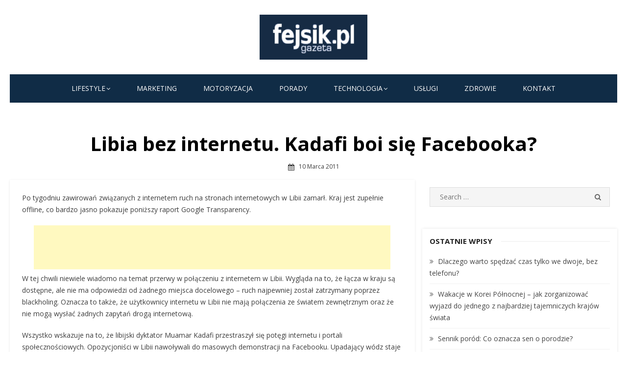

--- FILE ---
content_type: text/html; charset=UTF-8
request_url: https://fejsik.pl/libia-bez-internetu-kadafi-boi-sie-facebooka/
body_size: 17774
content:
<!DOCTYPE html>
<html lang="pl-PL">
<head>
    <meta charset="UTF-8">
    <meta name="viewport" content="width=device-width, initial-scale=1.0, maximum-scale=1.0, user-scalable=no"/>
    <link rel="profile" href="https://gmpg.org/xfn/11">
            <link rel="pingback" href="https://fejsik.pl/xmlrpc.php">
        <meta name='robots' content='index, follow, max-image-preview:large, max-snippet:-1, max-video-preview:-1' />
	<style>img:is([sizes="auto" i], [sizes^="auto," i]) { contain-intrinsic-size: 3000px 1500px }</style>
	
	<!-- This site is optimized with the Yoast SEO plugin v26.7 - https://yoast.com/wordpress/plugins/seo/ -->
	<title>Libia bez internetu. Kadafi boi się Facebooka? - Fejsik.pl</title>
	<link rel="canonical" href="https://fejsik.pl/libia-bez-internetu-kadafi-boi-sie-facebooka/" />
	<meta property="og:locale" content="pl_PL" />
	<meta property="og:type" content="article" />
	<meta property="og:title" content="Libia bez internetu. Kadafi boi się Facebooka? - Fejsik.pl" />
	<meta property="og:description" content="Fejsik - Libia bez internetu. Kadafi boi się Facebooka? - Po tygodniu zawirowań związanych z internetem ruch na stronach internetowych w Libii zamarł. Kraj jest zupełnie offline, co bardzo jasno pokazuje poniższy raport Google Transparency. W tej chwili niewiele wiadomo na temat przerwy w połączeniu…" />
	<meta property="og:url" content="https://fejsik.pl/libia-bez-internetu-kadafi-boi-sie-facebooka/" />
	<meta property="og:site_name" content="Fejsik.pl" />
	<meta property="article:published_time" content="2011-03-10T10:59:12+00:00" />
	<meta name="author" content="Fejsik" />
	<meta name="twitter:card" content="summary_large_image" />
	<meta name="twitter:label1" content="Napisane przez" />
	<meta name="twitter:data1" content="Fejsik" />
	<meta name="twitter:label2" content="Szacowany czas czytania" />
	<meta name="twitter:data2" content="1 minuta" />
	<script type="application/ld+json" class="yoast-schema-graph">{"@context":"https://schema.org","@graph":[{"@type":"Article","@id":"https://fejsik.pl/libia-bez-internetu-kadafi-boi-sie-facebooka/#article","isPartOf":{"@id":"https://fejsik.pl/libia-bez-internetu-kadafi-boi-sie-facebooka/"},"author":{"name":"Fejsik","@id":"https://fejsik.pl/#/schema/person/eb0120b10c548f25f43d31451a225a1d"},"headline":"Libia bez internetu. Kadafi boi się Facebooka?","datePublished":"2011-03-10T10:59:12+00:00","mainEntityOfPage":{"@id":"https://fejsik.pl/libia-bez-internetu-kadafi-boi-sie-facebooka/"},"wordCount":291,"commentCount":11,"publisher":{"@id":"https://fejsik.pl/#organization"},"keywords":["facebook","internet","Libia","Muamar Kadafi","offline","restores"],"inLanguage":"pl-PL","potentialAction":[{"@type":"CommentAction","name":"Comment","target":["https://fejsik.pl/libia-bez-internetu-kadafi-boi-sie-facebooka/#respond"]}]},{"@type":"WebPage","@id":"https://fejsik.pl/libia-bez-internetu-kadafi-boi-sie-facebooka/","url":"https://fejsik.pl/libia-bez-internetu-kadafi-boi-sie-facebooka/","name":"Libia bez internetu. Kadafi boi się Facebooka? - Fejsik.pl","isPartOf":{"@id":"https://fejsik.pl/#website"},"datePublished":"2011-03-10T10:59:12+00:00","breadcrumb":{"@id":"https://fejsik.pl/libia-bez-internetu-kadafi-boi-sie-facebooka/#breadcrumb"},"inLanguage":"pl-PL","potentialAction":[{"@type":"ReadAction","target":["https://fejsik.pl/libia-bez-internetu-kadafi-boi-sie-facebooka/"]}]},{"@type":"BreadcrumbList","@id":"https://fejsik.pl/libia-bez-internetu-kadafi-boi-sie-facebooka/#breadcrumb","itemListElement":[{"@type":"ListItem","position":1,"name":"Strona główna","item":"https://fejsik.pl/"},{"@type":"ListItem","position":2,"name":"Bez kategorii","item":"https://fejsik.pl/category/bez-kategorii/"},{"@type":"ListItem","position":3,"name":"Libia bez internetu. Kadafi boi się Facebooka?"}]},{"@type":"WebSite","@id":"https://fejsik.pl/#website","url":"https://fejsik.pl/","name":"Fejsik.pl","description":"","publisher":{"@id":"https://fejsik.pl/#organization"},"potentialAction":[{"@type":"SearchAction","target":{"@type":"EntryPoint","urlTemplate":"https://fejsik.pl/?s={search_term_string}"},"query-input":{"@type":"PropertyValueSpecification","valueRequired":true,"valueName":"search_term_string"}}],"inLanguage":"pl-PL"},{"@type":"Organization","@id":"https://fejsik.pl/#organization","name":"Fejsik.pl","url":"https://fejsik.pl/","logo":{"@type":"ImageObject","inLanguage":"pl-PL","@id":"https://fejsik.pl/#/schema/logo/image/","url":"https://fejsik.pl/wp-content/uploads/2021/04/cropped-fejsik_logotyp.png","contentUrl":"https://fejsik.pl/wp-content/uploads/2021/04/cropped-fejsik_logotyp.png","width":400,"height":168,"caption":"Fejsik.pl"},"image":{"@id":"https://fejsik.pl/#/schema/logo/image/"}},{"@type":"Person","@id":"https://fejsik.pl/#/schema/person/eb0120b10c548f25f43d31451a225a1d","name":"Fejsik","image":{"@type":"ImageObject","inLanguage":"pl-PL","@id":"https://fejsik.pl/#/schema/person/image/","url":"https://secure.gravatar.com/avatar/d913c22bcaa1c4a57b8489a07906b912fdc672c2db5f7d652f04c0464986a3a3?s=96&d=mm&r=g","contentUrl":"https://secure.gravatar.com/avatar/d913c22bcaa1c4a57b8489a07906b912fdc672c2db5f7d652f04c0464986a3a3?s=96&d=mm&r=g","caption":"Fejsik"},"sameAs":["https://fejsik.pl"],"url":"https://fejsik.pl/author/fejsik-pl/"}]}</script>
	<!-- / Yoast SEO plugin. -->


<link rel='dns-prefetch' href='//fonts.googleapis.com' />
<link rel="alternate" type="application/rss+xml" title="Fejsik.pl &raquo; Kanał z wpisami" href="https://fejsik.pl/feed/" />
<link rel="alternate" type="application/rss+xml" title="Fejsik.pl &raquo; Kanał z komentarzami" href="https://fejsik.pl/comments/feed/" />
<link rel="alternate" type="application/rss+xml" title="Fejsik.pl &raquo; Libia bez internetu. Kadafi boi się Facebooka? Kanał z komentarzami" href="https://fejsik.pl/libia-bez-internetu-kadafi-boi-sie-facebooka/feed/" />
		<!-- This site uses the Google Analytics by MonsterInsights plugin v9.11.1 - Using Analytics tracking - https://www.monsterinsights.com/ -->
							<script src="//www.googletagmanager.com/gtag/js?id=G-YX77D1TC13"  data-cfasync="false" data-wpfc-render="false" type="text/javascript" async></script>
			<script data-cfasync="false" data-wpfc-render="false" type="text/javascript">
				var mi_version = '9.11.1';
				var mi_track_user = true;
				var mi_no_track_reason = '';
								var MonsterInsightsDefaultLocations = {"page_location":"https:\/\/fejsik.pl\/libia-bez-internetu-kadafi-boi-sie-facebooka\/"};
								if ( typeof MonsterInsightsPrivacyGuardFilter === 'function' ) {
					var MonsterInsightsLocations = (typeof MonsterInsightsExcludeQuery === 'object') ? MonsterInsightsPrivacyGuardFilter( MonsterInsightsExcludeQuery ) : MonsterInsightsPrivacyGuardFilter( MonsterInsightsDefaultLocations );
				} else {
					var MonsterInsightsLocations = (typeof MonsterInsightsExcludeQuery === 'object') ? MonsterInsightsExcludeQuery : MonsterInsightsDefaultLocations;
				}

								var disableStrs = [
										'ga-disable-G-YX77D1TC13',
									];

				/* Function to detect opted out users */
				function __gtagTrackerIsOptedOut() {
					for (var index = 0; index < disableStrs.length; index++) {
						if (document.cookie.indexOf(disableStrs[index] + '=true') > -1) {
							return true;
						}
					}

					return false;
				}

				/* Disable tracking if the opt-out cookie exists. */
				if (__gtagTrackerIsOptedOut()) {
					for (var index = 0; index < disableStrs.length; index++) {
						window[disableStrs[index]] = true;
					}
				}

				/* Opt-out function */
				function __gtagTrackerOptout() {
					for (var index = 0; index < disableStrs.length; index++) {
						document.cookie = disableStrs[index] + '=true; expires=Thu, 31 Dec 2099 23:59:59 UTC; path=/';
						window[disableStrs[index]] = true;
					}
				}

				if ('undefined' === typeof gaOptout) {
					function gaOptout() {
						__gtagTrackerOptout();
					}
				}
								window.dataLayer = window.dataLayer || [];

				window.MonsterInsightsDualTracker = {
					helpers: {},
					trackers: {},
				};
				if (mi_track_user) {
					function __gtagDataLayer() {
						dataLayer.push(arguments);
					}

					function __gtagTracker(type, name, parameters) {
						if (!parameters) {
							parameters = {};
						}

						if (parameters.send_to) {
							__gtagDataLayer.apply(null, arguments);
							return;
						}

						if (type === 'event') {
														parameters.send_to = monsterinsights_frontend.v4_id;
							var hookName = name;
							if (typeof parameters['event_category'] !== 'undefined') {
								hookName = parameters['event_category'] + ':' + name;
							}

							if (typeof MonsterInsightsDualTracker.trackers[hookName] !== 'undefined') {
								MonsterInsightsDualTracker.trackers[hookName](parameters);
							} else {
								__gtagDataLayer('event', name, parameters);
							}
							
						} else {
							__gtagDataLayer.apply(null, arguments);
						}
					}

					__gtagTracker('js', new Date());
					__gtagTracker('set', {
						'developer_id.dZGIzZG': true,
											});
					if ( MonsterInsightsLocations.page_location ) {
						__gtagTracker('set', MonsterInsightsLocations);
					}
										__gtagTracker('config', 'G-YX77D1TC13', {"forceSSL":"true","link_attribution":"true"} );
										window.gtag = __gtagTracker;										(function () {
						/* https://developers.google.com/analytics/devguides/collection/analyticsjs/ */
						/* ga and __gaTracker compatibility shim. */
						var noopfn = function () {
							return null;
						};
						var newtracker = function () {
							return new Tracker();
						};
						var Tracker = function () {
							return null;
						};
						var p = Tracker.prototype;
						p.get = noopfn;
						p.set = noopfn;
						p.send = function () {
							var args = Array.prototype.slice.call(arguments);
							args.unshift('send');
							__gaTracker.apply(null, args);
						};
						var __gaTracker = function () {
							var len = arguments.length;
							if (len === 0) {
								return;
							}
							var f = arguments[len - 1];
							if (typeof f !== 'object' || f === null || typeof f.hitCallback !== 'function') {
								if ('send' === arguments[0]) {
									var hitConverted, hitObject = false, action;
									if ('event' === arguments[1]) {
										if ('undefined' !== typeof arguments[3]) {
											hitObject = {
												'eventAction': arguments[3],
												'eventCategory': arguments[2],
												'eventLabel': arguments[4],
												'value': arguments[5] ? arguments[5] : 1,
											}
										}
									}
									if ('pageview' === arguments[1]) {
										if ('undefined' !== typeof arguments[2]) {
											hitObject = {
												'eventAction': 'page_view',
												'page_path': arguments[2],
											}
										}
									}
									if (typeof arguments[2] === 'object') {
										hitObject = arguments[2];
									}
									if (typeof arguments[5] === 'object') {
										Object.assign(hitObject, arguments[5]);
									}
									if ('undefined' !== typeof arguments[1].hitType) {
										hitObject = arguments[1];
										if ('pageview' === hitObject.hitType) {
											hitObject.eventAction = 'page_view';
										}
									}
									if (hitObject) {
										action = 'timing' === arguments[1].hitType ? 'timing_complete' : hitObject.eventAction;
										hitConverted = mapArgs(hitObject);
										__gtagTracker('event', action, hitConverted);
									}
								}
								return;
							}

							function mapArgs(args) {
								var arg, hit = {};
								var gaMap = {
									'eventCategory': 'event_category',
									'eventAction': 'event_action',
									'eventLabel': 'event_label',
									'eventValue': 'event_value',
									'nonInteraction': 'non_interaction',
									'timingCategory': 'event_category',
									'timingVar': 'name',
									'timingValue': 'value',
									'timingLabel': 'event_label',
									'page': 'page_path',
									'location': 'page_location',
									'title': 'page_title',
									'referrer' : 'page_referrer',
								};
								for (arg in args) {
																		if (!(!args.hasOwnProperty(arg) || !gaMap.hasOwnProperty(arg))) {
										hit[gaMap[arg]] = args[arg];
									} else {
										hit[arg] = args[arg];
									}
								}
								return hit;
							}

							try {
								f.hitCallback();
							} catch (ex) {
							}
						};
						__gaTracker.create = newtracker;
						__gaTracker.getByName = newtracker;
						__gaTracker.getAll = function () {
							return [];
						};
						__gaTracker.remove = noopfn;
						__gaTracker.loaded = true;
						window['__gaTracker'] = __gaTracker;
					})();
									} else {
										console.log("");
					(function () {
						function __gtagTracker() {
							return null;
						}

						window['__gtagTracker'] = __gtagTracker;
						window['gtag'] = __gtagTracker;
					})();
									}
			</script>
							<!-- / Google Analytics by MonsterInsights -->
		<script type="text/javascript">
/* <![CDATA[ */
window._wpemojiSettings = {"baseUrl":"https:\/\/s.w.org\/images\/core\/emoji\/16.0.1\/72x72\/","ext":".png","svgUrl":"https:\/\/s.w.org\/images\/core\/emoji\/16.0.1\/svg\/","svgExt":".svg","source":{"concatemoji":"https:\/\/fejsik.pl\/wp-includes\/js\/wp-emoji-release.min.js?ver=f9d8587a660a05ca86110eb748953aec"}};
/*! This file is auto-generated */
!function(s,n){var o,i,e;function c(e){try{var t={supportTests:e,timestamp:(new Date).valueOf()};sessionStorage.setItem(o,JSON.stringify(t))}catch(e){}}function p(e,t,n){e.clearRect(0,0,e.canvas.width,e.canvas.height),e.fillText(t,0,0);var t=new Uint32Array(e.getImageData(0,0,e.canvas.width,e.canvas.height).data),a=(e.clearRect(0,0,e.canvas.width,e.canvas.height),e.fillText(n,0,0),new Uint32Array(e.getImageData(0,0,e.canvas.width,e.canvas.height).data));return t.every(function(e,t){return e===a[t]})}function u(e,t){e.clearRect(0,0,e.canvas.width,e.canvas.height),e.fillText(t,0,0);for(var n=e.getImageData(16,16,1,1),a=0;a<n.data.length;a++)if(0!==n.data[a])return!1;return!0}function f(e,t,n,a){switch(t){case"flag":return n(e,"\ud83c\udff3\ufe0f\u200d\u26a7\ufe0f","\ud83c\udff3\ufe0f\u200b\u26a7\ufe0f")?!1:!n(e,"\ud83c\udde8\ud83c\uddf6","\ud83c\udde8\u200b\ud83c\uddf6")&&!n(e,"\ud83c\udff4\udb40\udc67\udb40\udc62\udb40\udc65\udb40\udc6e\udb40\udc67\udb40\udc7f","\ud83c\udff4\u200b\udb40\udc67\u200b\udb40\udc62\u200b\udb40\udc65\u200b\udb40\udc6e\u200b\udb40\udc67\u200b\udb40\udc7f");case"emoji":return!a(e,"\ud83e\udedf")}return!1}function g(e,t,n,a){var r="undefined"!=typeof WorkerGlobalScope&&self instanceof WorkerGlobalScope?new OffscreenCanvas(300,150):s.createElement("canvas"),o=r.getContext("2d",{willReadFrequently:!0}),i=(o.textBaseline="top",o.font="600 32px Arial",{});return e.forEach(function(e){i[e]=t(o,e,n,a)}),i}function t(e){var t=s.createElement("script");t.src=e,t.defer=!0,s.head.appendChild(t)}"undefined"!=typeof Promise&&(o="wpEmojiSettingsSupports",i=["flag","emoji"],n.supports={everything:!0,everythingExceptFlag:!0},e=new Promise(function(e){s.addEventListener("DOMContentLoaded",e,{once:!0})}),new Promise(function(t){var n=function(){try{var e=JSON.parse(sessionStorage.getItem(o));if("object"==typeof e&&"number"==typeof e.timestamp&&(new Date).valueOf()<e.timestamp+604800&&"object"==typeof e.supportTests)return e.supportTests}catch(e){}return null}();if(!n){if("undefined"!=typeof Worker&&"undefined"!=typeof OffscreenCanvas&&"undefined"!=typeof URL&&URL.createObjectURL&&"undefined"!=typeof Blob)try{var e="postMessage("+g.toString()+"("+[JSON.stringify(i),f.toString(),p.toString(),u.toString()].join(",")+"));",a=new Blob([e],{type:"text/javascript"}),r=new Worker(URL.createObjectURL(a),{name:"wpTestEmojiSupports"});return void(r.onmessage=function(e){c(n=e.data),r.terminate(),t(n)})}catch(e){}c(n=g(i,f,p,u))}t(n)}).then(function(e){for(var t in e)n.supports[t]=e[t],n.supports.everything=n.supports.everything&&n.supports[t],"flag"!==t&&(n.supports.everythingExceptFlag=n.supports.everythingExceptFlag&&n.supports[t]);n.supports.everythingExceptFlag=n.supports.everythingExceptFlag&&!n.supports.flag,n.DOMReady=!1,n.readyCallback=function(){n.DOMReady=!0}}).then(function(){return e}).then(function(){var e;n.supports.everything||(n.readyCallback(),(e=n.source||{}).concatemoji?t(e.concatemoji):e.wpemoji&&e.twemoji&&(t(e.twemoji),t(e.wpemoji)))}))}((window,document),window._wpemojiSettings);
/* ]]> */
</script>
<!-- fejsik.pl is managing ads with Advanced Ads 2.0.16 – https://wpadvancedads.com/ --><script id="fejsi-ready">
			window.advanced_ads_ready=function(e,a){a=a||"complete";var d=function(e){return"interactive"===a?"loading"!==e:"complete"===e};d(document.readyState)?e():document.addEventListener("readystatechange",(function(a){d(a.target.readyState)&&e()}),{once:"interactive"===a})},window.advanced_ads_ready_queue=window.advanced_ads_ready_queue||[];		</script>
		<style id='wp-emoji-styles-inline-css' type='text/css'>

	img.wp-smiley, img.emoji {
		display: inline !important;
		border: none !important;
		box-shadow: none !important;
		height: 1em !important;
		width: 1em !important;
		margin: 0 0.07em !important;
		vertical-align: -0.1em !important;
		background: none !important;
		padding: 0 !important;
	}
</style>
<link rel='stylesheet' id='dashicons-css' href='https://fejsik.pl/wp-includes/css/dashicons.min.css?ver=f9d8587a660a05ca86110eb748953aec' type='text/css' media='all' />
<link rel='stylesheet' id='everest-forms-general-css' href='https://fejsik.pl/wp-content/plugins/everest-forms/assets/css/everest-forms.css?ver=3.4.1' type='text/css' media='all' />
<link rel='stylesheet' id='jquery-intl-tel-input-css' href='https://fejsik.pl/wp-content/plugins/everest-forms/assets/css/intlTelInput.css?ver=3.4.1' type='text/css' media='all' />
<link rel='stylesheet' id='miteri-fonts-css' href='//fonts.googleapis.com/css?family=Open+Sans%3A400%2C700%2C300%2C400italic%2C700italic%7COpen+Sans%3A400%2C700&#038;subset=latin%2Clatin-ext' type='text/css' media='all' />
<link rel='stylesheet' id='font-awesome-css' href='https://fejsik.pl/wp-content/themes/miteri/assets/lib/font-awesome/css/font-awesome.css?ver=4.7' type='text/css' media='all' />
<link rel='stylesheet' id='owl-carousel-css' href='https://fejsik.pl/wp-content/themes/miteri/assets/css/vendor/owl.carousel.min.css?ver=4.7' type='text/css' media='all' />
<link rel='stylesheet' id='miteri-default-style-css' href='https://fejsik.pl/wp-content/themes/miteri/assets/css/miteri.css?ver=1.0.0' type='text/css' media='all' />
<link rel='stylesheet' id='miteri-style-css' href='https://fejsik.pl/wp-content/themes/miteri/style.css?ver=1.0.0' type='text/css' media='all' />
<style id='miteri-style-inline-css' type='text/css'>

        @media screen and (min-width: 600px) {
        .site-logo .custom-logo {max-width: 220px;}
        }.header-image {padding-top: 20px;padding-bottom: 20px;}
        .header-image:before {opacity: 0.40;}
        
</style>
<script type="text/javascript" src="https://fejsik.pl/wp-content/plugins/google-analytics-for-wordpress/assets/js/frontend-gtag.min.js?ver=9.11.1" id="monsterinsights-frontend-script-js" async="async" data-wp-strategy="async"></script>
<script data-cfasync="false" data-wpfc-render="false" type="text/javascript" id='monsterinsights-frontend-script-js-extra'>/* <![CDATA[ */
var monsterinsights_frontend = {"js_events_tracking":"true","download_extensions":"doc,pdf,ppt,zip,xls,docx,pptx,xlsx","inbound_paths":"[{\"path\":\"\\\/go\\\/\",\"label\":\"affiliate\"},{\"path\":\"\\\/recommend\\\/\",\"label\":\"affiliate\"}]","home_url":"https:\/\/fejsik.pl","hash_tracking":"false","v4_id":"G-YX77D1TC13"};/* ]]> */
</script>
<script type="text/javascript" id="jquery-core-js-extra">
/* <![CDATA[ */
var miteri_global_object = {"ajax_url":"https:\/\/fejsik.pl\/wp-admin\/admin-ajax.php"};
/* ]]> */
</script>
<script type="text/javascript" src="https://fejsik.pl/wp-includes/js/jquery/jquery.min.js?ver=3.7.1" id="jquery-core-js"></script>
<script type="text/javascript" src="https://fejsik.pl/wp-includes/js/jquery/jquery-migrate.min.js?ver=3.4.1" id="jquery-migrate-js"></script>
<link rel="https://api.w.org/" href="https://fejsik.pl/wp-json/" /><link rel="alternate" title="JSON" type="application/json" href="https://fejsik.pl/wp-json/wp/v2/posts/2627" /><link rel="EditURI" type="application/rsd+xml" title="RSD" href="https://fejsik.pl/xmlrpc.php?rsd" />
<link rel="alternate" title="oEmbed (JSON)" type="application/json+oembed" href="https://fejsik.pl/wp-json/oembed/1.0/embed?url=https%3A%2F%2Ffejsik.pl%2Flibia-bez-internetu-kadafi-boi-sie-facebooka%2F" />
<link rel="alternate" title="oEmbed (XML)" type="text/xml+oembed" href="https://fejsik.pl/wp-json/oembed/1.0/embed?url=https%3A%2F%2Ffejsik.pl%2Flibia-bez-internetu-kadafi-boi-sie-facebooka%2F&#038;format=xml" />
<script async src="https://pagead2.googlesyndication.com/pagead/js/adsbygoogle.js?client=ca-pub-7938769790829642"
     crossorigin="anonymous"></script><style type="text/css">.recentcomments a{display:inline !important;padding:0 !important;margin:0 !important;}</style><script  async src="https://pagead2.googlesyndication.com/pagead/js/adsbygoogle.js?client=ca-pub-7938769790829642" crossorigin="anonymous"></script><link rel="icon" href="https://fejsik.pl/wp-content/uploads/2021/05/cropped-Fejsik-32x32.png" sizes="32x32" />
<link rel="icon" href="https://fejsik.pl/wp-content/uploads/2021/05/cropped-Fejsik-192x192.png" sizes="192x192" />
<link rel="apple-touch-icon" href="https://fejsik.pl/wp-content/uploads/2021/05/cropped-Fejsik-180x180.png" />
<meta name="msapplication-TileImage" content="https://fejsik.pl/wp-content/uploads/2021/05/cropped-Fejsik-270x270.png" />
		<style type="text/css" id="wp-custom-css">
			body.single article .entry-content a {
  color: #214d74;
  background: whitesmoke;
  padding: 2px 2px;
  text-decoration: underline;
}

body.single article .entry-content a:hover {
  text-decoration: underline;
  color: unset;
  background: gainsboro;
}

p.rst {
  text-align: right;
  margin-bottom: 0px;
  margin-top: 12px;
  font-size: 8px;
  font-size: small;
  font-size: smaller;
}
h2.entry-title, .blog-box .entry-title.widget-title {
    margin-bottom: 0.8rem;
    margin-top: 0.8rem;
}
.skin_one .grid-post .entry-meta, .skin_one .large-post .entry-meta{
	margin: 12px 0 12px;
}
footer .site-info{
	display: none;
}
.read-more {
	background: #102c46;
	border-radius: 20px;
	padding: 4px 12px;
	color: #fff;
}
.everest-forms .everest-forms-part-button, .everest-forms a.button:not(.button-large), .everest-forms button.button:not(.button-large), .everest-forms button[type=submit], .everest-forms input[type=submit] {
	background: #102c46;
	border-radius: 20px;
	padding: 4px 12px;
	color: #fff;
}
body.single .entry-category, body.page .entry-category {
	display: none;
}		</style>
		</head>
<body data-rsssl=1 class="wp-singular post-template-default single single-post postid-2627 single-format-standard wp-custom-logo wp-theme-miteri everest-forms-no-js group-blog header-layout1 fimg-fullwidth content-sidebar skin_one aa-prefix-fejsi-">

<div id="page" class="site box-layout">
            <button onclick="topFunction()" id="myBtn" title="Go to top"><i class="fa fa-angle-up"></i></button>    <a class="skip-link screen-reader-text" href="#main">Skip to content</a>
        <header id="masthead" class="site-header  hide_search " role="banner">
        <div class="site-title-centered site-header-wrap header-layout1">
    <div class="site-branding  logo-exist">
    <div class="container">
        <div class=" center-brand">
                    <h1 class="site-title site-logo"><a href="https://fejsik.pl/" class="custom-logo-link" rel="home"><img width="400" height="168" src="https://fejsik.pl/wp-content/uploads/2021/04/cropped-fejsik_logotyp.png" class="custom-logo" alt="Fejsik.pl" decoding="async" fetchpriority="high" /></a></h1>
            </div>
                <div class="clear"></div>
    </div>
</div><!-- .site-branding --><div class="main-navbar sticky-nav  ">
    <div class="container">
        
	<nav id="site-navigation" class="main-navigation" role="navigation" aria-label="Main Menu">
		<ul id="main-menu" class="main-menu"><li id="menu-item-130" class="menu-item menu-item-type-taxonomy menu-item-object-category menu-item-has-children menu-item-130"><a href="https://fejsik.pl/category/lifestyle/">Lifestyle</a>
<ul class="sub-menu">
	<li id="menu-item-129" class="menu-item menu-item-type-taxonomy menu-item-object-category menu-item-129"><a href="https://fejsik.pl/category/dom/">Dom</a></li>
	<li id="menu-item-133" class="menu-item menu-item-type-taxonomy menu-item-object-category menu-item-133"><a href="https://fejsik.pl/category/dzieci/">Dzieci</a></li>
	<li id="menu-item-128" class="menu-item menu-item-type-taxonomy menu-item-object-category menu-item-128"><a href="https://fejsik.pl/category/uroda/">Uroda</a></li>
	<li id="menu-item-132" class="menu-item menu-item-type-taxonomy menu-item-object-category menu-item-132"><a href="https://fejsik.pl/category/zywnosc/">Żywność</a></li>
</ul>
</li>
<li id="menu-item-554" class="menu-item menu-item-type-taxonomy menu-item-object-category menu-item-554"><a href="https://fejsik.pl/category/marketing/">Marketing</a></li>
<li id="menu-item-553" class="menu-item menu-item-type-taxonomy menu-item-object-category menu-item-553"><a href="https://fejsik.pl/category/motoryzacja/">Motoryzacja</a></li>
<li id="menu-item-552" class="menu-item menu-item-type-taxonomy menu-item-object-category menu-item-552"><a href="https://fejsik.pl/category/porady/">Porady</a></li>
<li id="menu-item-131" class="menu-item menu-item-type-taxonomy menu-item-object-category menu-item-has-children menu-item-131"><a href="https://fejsik.pl/category/technologia/">Technologia</a>
<ul class="sub-menu">
	<li id="menu-item-551" class="menu-item menu-item-type-taxonomy menu-item-object-category menu-item-551"><a href="https://fejsik.pl/category/aplikacje/">Aplikacje</a></li>
	<li id="menu-item-127" class="menu-item menu-item-type-taxonomy menu-item-object-category menu-item-127"><a href="https://fejsik.pl/category/it/">IT</a></li>
	<li id="menu-item-550" class="menu-item menu-item-type-taxonomy menu-item-object-category menu-item-550"><a href="https://fejsik.pl/category/sprzet/">Sprzęt</a></li>
</ul>
</li>
<li id="menu-item-126" class="menu-item menu-item-type-taxonomy menu-item-object-category menu-item-126"><a href="https://fejsik.pl/category/uslugi/">Usługi</a></li>
<li id="menu-item-125" class="menu-item menu-item-type-taxonomy menu-item-object-category menu-item-125"><a href="https://fejsik.pl/category/zdrowie/">Zdrowie</a></li>
<li id="menu-item-6100" class="menu-item menu-item-type-post_type menu-item-object-page menu-item-6100"><a href="https://fejsik.pl/kontakt/">Kontakt</a></li>
</ul>	</nav>
	    </div>
</div>
<div class="mobile-navbar clear">
    <a id="menu-toggle" class="menu-toggle" href="#mobile-navigation" title="Menu"><span class="button-toggle"></span></a>
            <div class="top-search">
            <span id="top-search-button" class="top-search-button"><i class="search-icon"></i></span>
            
<form role="search" method="get" class="search-form clear" action="https://fejsik.pl/">
	<label>
		<span class="screen-reader-text">Search for:</span>
		<input miteri="search" id="s" class="search-field" placeholder="Search &hellip;" value="" name="s" />
	</label>
	<button miteri="submit" class="search-submit">
		<i class="fa fa-search"></i> <span class="screen-reader-text">
		Search</span>
	</button>
</form>
        </div>
    </div>
<div id="mobile-sidebar" class="mobile-sidebar">
        <div class="mobile-navbar">
        <a id="mobile-menu-toggle" class="menu-toggle" href="#mobile-navigation" title="Menu"><span class="button-toggle"></span></a>
    </div>
    <nav id="mobile-navigation" class="main-navigation mobile-navigation" role="navigation" aria-label="Main Menu"></nav>
</div></div>

    </header><!-- #masthead -->

    <div id="content" class="site-content">
        <div class="container">
            <div class="inside">
    <div class="featured-image ">
        <div class="entry-header">
            <div class="entry-meta entry-category">
                <span class="cat-links"><a href="https://fejsik.pl/category/bez-kategorii/" rel="category tag">Bez kategorii</a></span>
            </div>
            <h1 class="entry-title"><span>Libia bez internetu. Kadafi boi się Facebooka?</span></h1>            <div class="entry-meta">
                <span class="posted-on">
                10 marca 2011                </span>
            </div>
        </div>
            </div>
    <div id="primary" class="content-area">
        <main id="main" class="site-main" role="main">
            
<article id="post-2627" class="post-2627 post type-post status-publish format-standard hentry category-bez-kategorii tag-facebook tag-internet tag-libia tag-muamar-kadafi tag-offline tag-restores">

    	

    
    <div class="entry-content">
        <p>Po tygodniu zawirowań związanych z internetem ruch na stronach internetowych w Libii zamarł. Kraj jest zupełnie offline, co bardzo jasno pokazuje poniższy raport Google Transparency.</p><div class="fejsi-w-tresci" style="text-align: center;" id="fejsi-3155288330"><script async src="https://pagead2.googlesyndication.com/pagead/js/adsbygoogle.js?client=ca-pub-7938769790829642"
     crossorigin="anonymous"></script>
<!-- Stała 728x90 -->
<ins class="adsbygoogle"
     style="display:inline-block;width:728px;height:90px"
     data-ad-client="ca-pub-7938769790829642"
     data-ad-slot="2976244751"></ins>
<script>
     (adsbygoogle = window.adsbygoogle || []).push({});
</script></div>
<p>W tej chwili niewiele wiadomo na temat przerwy w połączeniu z internetem w Libii. Wygląda na to, że łącza w kraju są dostępne, ale nie ma odpowiedzi od żadnego miejsca docelowego – ruch najpewniej został zatrzymany poprzez blackholing. Oznacza to także, że użytkownicy internetu w Libii nie mają połączenia ze światem zewnętrznym oraz że nie mogą wysłać żadnych zapytań drogą internetową.</p>
<p>Wszystko wskazuje na to, że libijski dyktator Muamar Kadafi przestraszył się potęgi internetu i portali społecznościowych. Opozycjoniści w Libii nawoływali do masowych demonstracji na Facebooku. Upadający wódz staje na swojej dyktatorskiej głowie, żeby uniemożliwić swoim przeciwnikom jakiekolwiek działania.</p>
<p>&#8211; Każda libijska strona (mam na myśli strony hostowane w Libii, ciągle działają bowiem adresy takie, jak www.bit.ly), którą testowałem, była niedostępna. Ruch na nich przestał istnieć. Dzięki temu, że nie użyto narzędzia w postaci BGP (ang. Border Gateway Protocol &#8211; protokół <a href="https://fejsik.pl/meski-tatuaz-na-przedramieniu-jak-go-wybrac/">bramy</a> brzegowej), jak to zostało uczynione wcześniej w Egipcie, wybrane komputery lub sieci mogą uzyskać dostęp do internetu &#8211; mówi Rik Ferguson, starszy doradca ds. bezpieczeństwa w Trend Micro. </p>
<p>Sieć internetową w Libii możemy porównać do systemu kanałów służącego do nawadniania kraju. Pomimo tego, że system ten jest wciąż gotowy do skierowania ruchu we właściwym kierunku, kraj po prostu odciął dopływ i wysuszył ziemię. </p>
<p class="rst">Wpis z archiwalnej wersji. Przepraszamy za ewentualne zmiany.</p>
<div class="fejsi-po-tresci" style="text-align: center;" id="fejsi-774885625"><script async src="https://pagead2.googlesyndication.com/pagead/js/adsbygoogle.js?client=ca-pub-7938769790829642"
     crossorigin="anonymous"></script>
<!-- Stała 728x90 -->
<ins class="adsbygoogle"
     style="display:inline-block;width:728px;height:90px"
     data-ad-client="ca-pub-7938769790829642"
     data-ad-slot="2976244751"></ins>
<script>
     (adsbygoogle = window.adsbygoogle || []).push({});
</script></div>    </div><!-- .entry-content -->

    <footer class="entry-footer">
        <span class="cat-links">Posted in <a href="https://fejsik.pl/category/bez-kategorii/" rel="category tag">Bez kategorii</a></span><span class="sep">&bull;</span><span class="tags-links">Tagged <a href="https://fejsik.pl/tag/facebook/" rel="tag">facebook</a>, <a href="https://fejsik.pl/tag/internet/" rel="tag">internet</a>, <a href="https://fejsik.pl/tag/libia/" rel="tag">Libia</a>, <a href="https://fejsik.pl/tag/muamar-kadafi/" rel="tag">Muamar Kadafi</a>, <a href="https://fejsik.pl/tag/offline/" rel="tag">offline</a>, <a href="https://fejsik.pl/tag/restores/" rel="tag">restores</a></span><span class="comments-link"><span class="sep">&bull;</span><a href="https://fejsik.pl/libia-bez-internetu-kadafi-boi-sie-facebooka/#comments">11 komentarzy<span class="screen-reader-text"> do Libia bez internetu. Kadafi boi się Facebooka?</span></a></span>    </footer><!-- .entry-footer -->

</article><!-- #post-## -->


	<nav class="navigation post-navigation" aria-label="Wpisy">
		<h2 class="screen-reader-text">Nawigacja wpisu</h2>
		<div class="nav-links"><div class="nav-previous"><a href="https://fejsik.pl/fanklub-phila-collinsa-dolacz/" rel="prev">Fanklub Phila Collinsa &#8211; dołącz!</a></div><div class="nav-next"><a href="https://fejsik.pl/falszywe-seks-wideo-atakuje-facebooka/" rel="next">Fałszywe seks-wideo atakuje Facebooka</a></div></div>
	</nav>
<div id="comments" class="comments-area">

			<h2 class="comments-title">
			11 Replies to &ldquo;<span>Libia bez internetu. Kadafi boi się Facebooka?</span>&rdquo;		</h2>
		
		<ol class="comment-list">
					<li id="comment-13798" class="comment even thread-even depth-1">
			<article id="div-comment-13798" class="comment-body">
				<footer class="comment-meta">
					<div class="comment-author vcard">
						<img alt='' src='https://secure.gravatar.com/avatar/d60f49aca4c6f24e6288a9072a7ddaf62d9bc67a36d892faf2cc25dd26e5d7a3?s=30&#038;d=mm&#038;r=g' srcset='https://secure.gravatar.com/avatar/d60f49aca4c6f24e6288a9072a7ddaf62d9bc67a36d892faf2cc25dd26e5d7a3?s=60&#038;d=mm&#038;r=g 2x' class='avatar avatar-30 photo' height='30' width='30' decoding='async'/>						<b class="fn">Gość</b> <span class="says">pisze:</span>					</div><!-- .comment-author -->

					<div class="comment-metadata">
						<a href="https://fejsik.pl/libia-bez-internetu-kadafi-boi-sie-facebooka/#comment-13798"><time datetime="2011-03-14T19:29:20+01:00">14 marca 2011 o 19:29</time></a>					</div><!-- .comment-metadata -->

									</footer><!-- .comment-meta -->

				<div class="comment-content">
					<p>Raport Google Transparency? Czy to nie to samo Google które ujawniło dane chińskich opozycjonistów defacto skazując ich na śmierć?</p>
				</div><!-- .comment-content -->

				<div class="reply"><a rel="nofollow" class="comment-reply-link" href="#comment-13798" data-commentid="13798" data-postid="2627" data-belowelement="div-comment-13798" data-respondelement="respond" data-replyto="Odpowiedz użytkownikowi Gość" aria-label="Odpowiedz użytkownikowi Gość">Odpowiedz</a></div>			</article><!-- .comment-body -->
		</li><!-- #comment-## -->
		<li id="comment-13804" class="comment odd alt thread-odd thread-alt depth-1">
			<article id="div-comment-13804" class="comment-body">
				<footer class="comment-meta">
					<div class="comment-author vcard">
						<img alt='' src='https://secure.gravatar.com/avatar/d60f49aca4c6f24e6288a9072a7ddaf62d9bc67a36d892faf2cc25dd26e5d7a3?s=30&#038;d=mm&#038;r=g' srcset='https://secure.gravatar.com/avatar/d60f49aca4c6f24e6288a9072a7ddaf62d9bc67a36d892faf2cc25dd26e5d7a3?s=60&#038;d=mm&#038;r=g 2x' class='avatar avatar-30 photo' height='30' width='30' decoding='async'/>						<b class="fn">Gość</b> <span class="says">pisze:</span>					</div><!-- .comment-author -->

					<div class="comment-metadata">
						<a href="https://fejsik.pl/libia-bez-internetu-kadafi-boi-sie-facebooka/#comment-13804"><time datetime="2011-03-15T08:49:20+01:00">15 marca 2011 o 08:49</time></a>					</div><!-- .comment-metadata -->

									</footer><!-- .comment-meta -->

				<div class="comment-content">
					<p>Co to za laseczki ?</p>
				</div><!-- .comment-content -->

				<div class="reply"><a rel="nofollow" class="comment-reply-link" href="#comment-13804" data-commentid="13804" data-postid="2627" data-belowelement="div-comment-13804" data-respondelement="respond" data-replyto="Odpowiedz użytkownikowi Gość" aria-label="Odpowiedz użytkownikowi Gość">Odpowiedz</a></div>			</article><!-- .comment-body -->
		</li><!-- #comment-## -->
		<li id="comment-13808" class="comment even thread-even depth-1">
			<article id="div-comment-13808" class="comment-body">
				<footer class="comment-meta">
					<div class="comment-author vcard">
						<img alt='' src='https://secure.gravatar.com/avatar/d60f49aca4c6f24e6288a9072a7ddaf62d9bc67a36d892faf2cc25dd26e5d7a3?s=30&#038;d=mm&#038;r=g' srcset='https://secure.gravatar.com/avatar/d60f49aca4c6f24e6288a9072a7ddaf62d9bc67a36d892faf2cc25dd26e5d7a3?s=60&#038;d=mm&#038;r=g 2x' class='avatar avatar-30 photo' height='30' width='30' decoding='async'/>						<b class="fn">Gość</b> <span class="says">pisze:</span>					</div><!-- .comment-author -->

					<div class="comment-metadata">
						<a href="https://fejsik.pl/libia-bez-internetu-kadafi-boi-sie-facebooka/#comment-13808"><time datetime="2011-03-15T09:19:12+01:00">15 marca 2011 o 09:19</time></a>					</div><!-- .comment-metadata -->

									</footer><!-- .comment-meta -->

				<div class="comment-content">
					<p>co to za czekolade ma na piersi??</p>
				</div><!-- .comment-content -->

				<div class="reply"><a rel="nofollow" class="comment-reply-link" href="#comment-13808" data-commentid="13808" data-postid="2627" data-belowelement="div-comment-13808" data-respondelement="respond" data-replyto="Odpowiedz użytkownikowi Gość" aria-label="Odpowiedz użytkownikowi Gość">Odpowiedz</a></div>			</article><!-- .comment-body -->
		</li><!-- #comment-## -->
		<li id="comment-13813" class="comment odd alt thread-odd thread-alt depth-1">
			<article id="div-comment-13813" class="comment-body">
				<footer class="comment-meta">
					<div class="comment-author vcard">
						<img alt='' src='https://secure.gravatar.com/avatar/56452307e42be3c82febf2f8c6c2946dca4e24cd3027cac367bfa4449de6d975?s=30&#038;d=mm&#038;r=g' srcset='https://secure.gravatar.com/avatar/56452307e42be3c82febf2f8c6c2946dca4e24cd3027cac367bfa4449de6d975?s=60&#038;d=mm&#038;r=g 2x' class='avatar avatar-30 photo' height='30' width='30' loading='lazy' decoding='async'/>						<b class="fn">mtm</b> <span class="says">pisze:</span>					</div><!-- .comment-author -->

					<div class="comment-metadata">
						<a href="https://fejsik.pl/libia-bez-internetu-kadafi-boi-sie-facebooka/#comment-13813"><time datetime="2011-03-15T11:57:04+01:00">15 marca 2011 o 11:57</time></a>					</div><!-- .comment-metadata -->

									</footer><!-- .comment-meta -->

				<div class="comment-content">
					<p>Jest też artystą, a więc nosi plakatówki na piersi&#8230;swoje wybrane barwy i ich odcienie&#8230;.pędzel ma za uchem 😉</p>
				</div><!-- .comment-content -->

				<div class="reply"><a rel="nofollow" class="comment-reply-link" href="#comment-13813" data-commentid="13813" data-postid="2627" data-belowelement="div-comment-13813" data-respondelement="respond" data-replyto="Odpowiedz użytkownikowi mtm" aria-label="Odpowiedz użytkownikowi mtm">Odpowiedz</a></div>			</article><!-- .comment-body -->
		</li><!-- #comment-## -->
		<li id="comment-13818" class="comment even thread-even depth-1">
			<article id="div-comment-13818" class="comment-body">
				<footer class="comment-meta">
					<div class="comment-author vcard">
						<img alt='' src='https://secure.gravatar.com/avatar/d60f49aca4c6f24e6288a9072a7ddaf62d9bc67a36d892faf2cc25dd26e5d7a3?s=30&#038;d=mm&#038;r=g' srcset='https://secure.gravatar.com/avatar/d60f49aca4c6f24e6288a9072a7ddaf62d9bc67a36d892faf2cc25dd26e5d7a3?s=60&#038;d=mm&#038;r=g 2x' class='avatar avatar-30 photo' height='30' width='30' loading='lazy' decoding='async'/>						<b class="fn">Gość</b> <span class="says">pisze:</span>					</div><!-- .comment-author -->

					<div class="comment-metadata">
						<a href="https://fejsik.pl/libia-bez-internetu-kadafi-boi-sie-facebooka/#comment-13818"><time datetime="2011-03-15T13:33:04+01:00">15 marca 2011 o 13:33</time></a>					</div><!-- .comment-metadata -->

									</footer><!-- .comment-meta -->

				<div class="comment-content">
					<p>Gość Raport Google Transparency? Czy to nie to samo Google które ujawniło dane chińskich opozycjonistów defacto skazując ich na śmierć?-Pięknie powiedziane!</p>
				</div><!-- .comment-content -->

				<div class="reply"><a rel="nofollow" class="comment-reply-link" href="#comment-13818" data-commentid="13818" data-postid="2627" data-belowelement="div-comment-13818" data-respondelement="respond" data-replyto="Odpowiedz użytkownikowi Gość" aria-label="Odpowiedz użytkownikowi Gość">Odpowiedz</a></div>			</article><!-- .comment-body -->
		</li><!-- #comment-## -->
		<li id="comment-13822" class="comment odd alt thread-odd thread-alt depth-1">
			<article id="div-comment-13822" class="comment-body">
				<footer class="comment-meta">
					<div class="comment-author vcard">
						<img alt='' src='https://secure.gravatar.com/avatar/d60f49aca4c6f24e6288a9072a7ddaf62d9bc67a36d892faf2cc25dd26e5d7a3?s=30&#038;d=mm&#038;r=g' srcset='https://secure.gravatar.com/avatar/d60f49aca4c6f24e6288a9072a7ddaf62d9bc67a36d892faf2cc25dd26e5d7a3?s=60&#038;d=mm&#038;r=g 2x' class='avatar avatar-30 photo' height='30' width='30' loading='lazy' decoding='async'/>						<b class="fn">Gość</b> <span class="says">pisze:</span>					</div><!-- .comment-author -->

					<div class="comment-metadata">
						<a href="https://fejsik.pl/libia-bez-internetu-kadafi-boi-sie-facebooka/#comment-13822"><time datetime="2011-03-15T14:54:08+01:00">15 marca 2011 o 14:54</time></a>					</div><!-- .comment-metadata -->

									</footer><!-- .comment-meta -->

				<div class="comment-content">
					<p>takiemu pedałowi to tylko kula w łeb</p>
				</div><!-- .comment-content -->

				<div class="reply"><a rel="nofollow" class="comment-reply-link" href="#comment-13822" data-commentid="13822" data-postid="2627" data-belowelement="div-comment-13822" data-respondelement="respond" data-replyto="Odpowiedz użytkownikowi Gość" aria-label="Odpowiedz użytkownikowi Gość">Odpowiedz</a></div>			</article><!-- .comment-body -->
		</li><!-- #comment-## -->
		<li id="comment-13827" class="comment even thread-even depth-1">
			<article id="div-comment-13827" class="comment-body">
				<footer class="comment-meta">
					<div class="comment-author vcard">
						<img alt='' src='https://secure.gravatar.com/avatar/3bfdcbff06236656ec3b009a5803147651ee29e6279d90ebda33d8ad1841484e?s=30&#038;d=mm&#038;r=g' srcset='https://secure.gravatar.com/avatar/3bfdcbff06236656ec3b009a5803147651ee29e6279d90ebda33d8ad1841484e?s=60&#038;d=mm&#038;r=g 2x' class='avatar avatar-30 photo' height='30' width='30' loading='lazy' decoding='async'/>						<b class="fn">LIBIA</b> <span class="says">pisze:</span>					</div><!-- .comment-author -->

					<div class="comment-metadata">
						<a href="https://fejsik.pl/libia-bez-internetu-kadafi-boi-sie-facebooka/#comment-13827"><time datetime="2011-03-15T17:19:12+01:00">15 marca 2011 o 17:19</time></a>					</div><!-- .comment-metadata -->

									</footer><!-- .comment-meta -->

				<div class="comment-content">
					<p>Z wypisow niektorych internautow wynika ze ci ludzie maja cos nie tak pod sufitem,umia tylko obrazac innych,ALE JAK sa sami na sam ze swoim wrogiem to nie umieja liczyc do trzech,zal mi ich ze sa takimi glupkami.</p>
				</div><!-- .comment-content -->

				<div class="reply"><a rel="nofollow" class="comment-reply-link" href="#comment-13827" data-commentid="13827" data-postid="2627" data-belowelement="div-comment-13827" data-respondelement="respond" data-replyto="Odpowiedz użytkownikowi LIBIA" aria-label="Odpowiedz użytkownikowi LIBIA">Odpowiedz</a></div>			</article><!-- .comment-body -->
		</li><!-- #comment-## -->
		<li id="comment-13830" class="comment odd alt thread-odd thread-alt depth-1">
			<article id="div-comment-13830" class="comment-body">
				<footer class="comment-meta">
					<div class="comment-author vcard">
						<img alt='' src='https://secure.gravatar.com/avatar/10d104a4fdc3d0908b6b45d2b43dbe14aaea06f71af7d9fe554220e2e9cdcbb5?s=30&#038;d=mm&#038;r=g' srcset='https://secure.gravatar.com/avatar/10d104a4fdc3d0908b6b45d2b43dbe14aaea06f71af7d9fe554220e2e9cdcbb5?s=60&#038;d=mm&#038;r=g 2x' class='avatar avatar-30 photo' height='30' width='30' loading='lazy' decoding='async'/>						<b class="fn">net</b> <span class="says">pisze:</span>					</div><!-- .comment-author -->

					<div class="comment-metadata">
						<a href="https://fejsik.pl/libia-bez-internetu-kadafi-boi-sie-facebooka/#comment-13830"><time datetime="2011-03-15T19:27:12+01:00">15 marca 2011 o 19:27</time></a>					</div><!-- .comment-metadata -->

									</footer><!-- .comment-meta -->

				<div class="comment-content">
					<p>A kto w Polsce boi się internetu, PO-paprańcy już wprowadzili od 4 marca na net cenzurę! Tusk = Kadafi.</p>
				</div><!-- .comment-content -->

				<div class="reply"><a rel="nofollow" class="comment-reply-link" href="#comment-13830" data-commentid="13830" data-postid="2627" data-belowelement="div-comment-13830" data-respondelement="respond" data-replyto="Odpowiedz użytkownikowi net" aria-label="Odpowiedz użytkownikowi net">Odpowiedz</a></div>			</article><!-- .comment-body -->
		</li><!-- #comment-## -->
		<li id="comment-13835" class="comment even thread-even depth-1">
			<article id="div-comment-13835" class="comment-body">
				<footer class="comment-meta">
					<div class="comment-author vcard">
						<img alt='' src='https://secure.gravatar.com/avatar/d60f49aca4c6f24e6288a9072a7ddaf62d9bc67a36d892faf2cc25dd26e5d7a3?s=30&#038;d=mm&#038;r=g' srcset='https://secure.gravatar.com/avatar/d60f49aca4c6f24e6288a9072a7ddaf62d9bc67a36d892faf2cc25dd26e5d7a3?s=60&#038;d=mm&#038;r=g 2x' class='avatar avatar-30 photo' height='30' width='30' loading='lazy' decoding='async'/>						<b class="fn">Gość</b> <span class="says">pisze:</span>					</div><!-- .comment-author -->

					<div class="comment-metadata">
						<a href="https://fejsik.pl/libia-bez-internetu-kadafi-boi-sie-facebooka/#comment-13835"><time datetime="2011-03-15T19:40:00+01:00">15 marca 2011 o 19:40</time></a>					</div><!-- .comment-metadata -->

									</footer><!-- .comment-meta -->

				<div class="comment-content">
					<p>To są bardzo poważne sprawy a co poniektórzy robia sobie z tego żarty.Zastanówcie sie zartownisie, i Wam mogą odciąć internet.</p>
				</div><!-- .comment-content -->

				<div class="reply"><a rel="nofollow" class="comment-reply-link" href="#comment-13835" data-commentid="13835" data-postid="2627" data-belowelement="div-comment-13835" data-respondelement="respond" data-replyto="Odpowiedz użytkownikowi Gość" aria-label="Odpowiedz użytkownikowi Gość">Odpowiedz</a></div>			</article><!-- .comment-body -->
		</li><!-- #comment-## -->
		<li id="comment-13839" class="comment odd alt thread-odd thread-alt depth-1">
			<article id="div-comment-13839" class="comment-body">
				<footer class="comment-meta">
					<div class="comment-author vcard">
						<img alt='' src='https://secure.gravatar.com/avatar/1c7f6e15abc4584be18040b48ee30e6c90919971f636ea3fcf25957ede71e4c6?s=30&#038;d=mm&#038;r=g' srcset='https://secure.gravatar.com/avatar/1c7f6e15abc4584be18040b48ee30e6c90919971f636ea3fcf25957ede71e4c6?s=60&#038;d=mm&#038;r=g 2x' class='avatar avatar-30 photo' height='30' width='30' loading='lazy' decoding='async'/>						<b class="fn">Endrju</b> <span class="says">pisze:</span>					</div><!-- .comment-author -->

					<div class="comment-metadata">
						<a href="https://fejsik.pl/libia-bez-internetu-kadafi-boi-sie-facebooka/#comment-13839"><time datetime="2011-03-15T19:44:16+01:00">15 marca 2011 o 19:44</time></a>					</div><!-- .comment-metadata -->

									</footer><!-- .comment-meta -->

				<div class="comment-content">
					<p>Kurcze prędkość mi spada &#8212;Kadafi&#8230;&#8230;&#8230;&#8230;&#8230;&#8230;&#8230;&#8230;&#8230;</p>
				</div><!-- .comment-content -->

				<div class="reply"><a rel="nofollow" class="comment-reply-link" href="#comment-13839" data-commentid="13839" data-postid="2627" data-belowelement="div-comment-13839" data-respondelement="respond" data-replyto="Odpowiedz użytkownikowi Endrju" aria-label="Odpowiedz użytkownikowi Endrju">Odpowiedz</a></div>			</article><!-- .comment-body -->
		</li><!-- #comment-## -->
		<li id="comment-38252" class="comment even thread-even depth-1">
			<article id="div-comment-38252" class="comment-body">
				<footer class="comment-meta">
					<div class="comment-author vcard">
						<img alt='' src='https://secure.gravatar.com/avatar/646c2025f4bd7086cf3da38d3fec96530a97008f13b17656448b0e952dd851ee?s=30&#038;d=mm&#038;r=g' srcset='https://secure.gravatar.com/avatar/646c2025f4bd7086cf3da38d3fec96530a97008f13b17656448b0e952dd851ee?s=60&#038;d=mm&#038;r=g 2x' class='avatar avatar-30 photo' height='30' width='30' loading='lazy' decoding='async'/>						<b class="fn"><a href="https://tinyurl.com/ywajdkch" class="url" rel="ugc external nofollow">Iza22_pine44</a></b> <span class="says">pisze:</span>					</div><!-- .comment-author -->

					<div class="comment-metadata">
						<a href="https://fejsik.pl/libia-bez-internetu-kadafi-boi-sie-facebooka/#comment-38252"><time datetime="2023-12-23T01:14:12+01:00">23 grudnia 2023 o 01:14</time></a>					</div><!-- .comment-metadata -->

									</footer><!-- .comment-meta -->

				<div class="comment-content">
					<p>To jest coś, co z pewnością wywoła burzę mózgów. Zajrzyjcie koniecznie.</p>
				</div><!-- .comment-content -->

				<div class="reply"><a rel="nofollow" class="comment-reply-link" href="#comment-38252" data-commentid="38252" data-postid="2627" data-belowelement="div-comment-38252" data-respondelement="respond" data-replyto="Odpowiedz użytkownikowi Iza22_pine44" aria-label="Odpowiedz użytkownikowi Iza22_pine44">Odpowiedz</a></div>			</article><!-- .comment-body -->
		</li><!-- #comment-## -->
		</ol><!-- .comment-list -->

			<div id="respond" class="comment-respond">
		<h3 id="reply-title" class="comment-reply-title">Dodaj komentarz <small><a rel="nofollow" id="cancel-comment-reply-link" href="/libia-bez-internetu-kadafi-boi-sie-facebooka/#respond" style="display:none;">Anuluj pisanie odpowiedzi</a></small></h3><form action="https://fejsik.pl/wp-comments-post.php" method="post" id="commentform" class="comment-form"><p class="comment-notes"><span id="email-notes">Twój adres e-mail nie zostanie opublikowany.</span> <span class="required-field-message">Wymagane pola są oznaczone <span class="required">*</span></span></p><p class="comment-form-comment"><label for="comment">Komentarz <span class="required">*</span></label> <textarea id="comment" name="comment" cols="45" rows="8" maxlength="65525" required></textarea></p><p class="comment-form-author"><label for="author">Nazwa <span class="required">*</span></label> <input id="author" name="author" type="text" value="" size="30" maxlength="245" autocomplete="name" required /></p>
<p class="comment-form-email"><label for="email">Adres e-mail <span class="required">*</span></label> <input id="email" name="email" type="email" value="" size="30" maxlength="100" aria-describedby="email-notes" autocomplete="email" required /></p>
<p class="comment-form-url"><label for="url">Witryna internetowa</label> <input id="url" name="url" type="url" value="" size="30" maxlength="200" autocomplete="url" /></p>
<p class="comment-form-cookies-consent"><input id="wp-comment-cookies-consent" name="wp-comment-cookies-consent" type="checkbox" value="yes" /> <label for="wp-comment-cookies-consent">Zapamiętaj moje dane w tej przeglądarce podczas pisania kolejnych komentarzy.</label></p>
<p class="form-submit"><input name="submit" type="submit" id="submit" class="submit" value="Komentarz wpisu" /> <input type='hidden' name='comment_post_ID' value='2627' id='comment_post_ID' />
<input type='hidden' name='comment_parent' id='comment_parent' value='0' />
</p></form>	</div><!-- #respond -->
	
</div><!-- #comments -->
        </main><!-- #main -->
    </div><!-- #primary -->

<aside id="secondary" class="sidebar widget-area" role="complementary">
		<section id="search-2" class="widget widget_search">
<form role="search" method="get" class="search-form clear" action="https://fejsik.pl/">
	<label>
		<span class="screen-reader-text">Search for:</span>
		<input miteri="search" id="s" class="search-field" placeholder="Search &hellip;" value="" name="s" />
	</label>
	<button miteri="submit" class="search-submit">
		<i class="fa fa-search"></i> <span class="screen-reader-text">
		Search</span>
	</button>
</form>
</section>
		<section id="recent-posts-2" class="widget widget_recent_entries">
		<h3 class="widget-title"><span>Ostatnie wpisy</span></h3>
		<ul>
											<li>
					<a href="https://fejsik.pl/dlaczego-warto-spedzac-czas-tylko-we-dwoje-bez-telefonu/">Dlaczego warto spędzać czas tylko we dwoje, bez telefonu?</a>
									</li>
											<li>
					<a href="https://fejsik.pl/wakacje-w-korei-polnocnej-jak-zorganizowac-wyjazd-do-jednego-z-najbardziej-tajemniczych-krajow-swiata/">Wakacje w Korei Północnej – jak zorganizować wyjazd do jednego z najbardziej tajemniczych krajów świata</a>
									</li>
											<li>
					<a href="https://fejsik.pl/sennik-porod-co-oznacza-sen-o-porodzie/">Sennik poród: Co oznacza sen o porodzie?</a>
									</li>
											<li>
					<a href="https://fejsik.pl/blizna-na-twarzy-przyczyny-rodzaje-i-skuteczne-metody-leczenia/">Blizna na twarzy: przyczyny, rodzaje i skuteczne metody leczenia</a>
									</li>
											<li>
					<a href="https://fejsik.pl/nowoczesne-sale-konferencyjne-w-polsce/">Nowoczesne sale konferencyjne w Polsce</a>
									</li>
					</ul>

		</section><section id="recent-comments-2" class="widget widget_recent_comments"><h3 class="widget-title"><span>Najnowsze komentarze</span></h3><ul id="recentcomments"><li class="recentcomments"><span class="comment-author-link"><a href="https://journalrabot.ru/" class="url" rel="ugc external nofollow">Yareli Lia Winter Waller</a></span> - <a href="https://fejsik.pl/facebook-prowadzi-w-rankingu-general-sentiment/#comment-49468">Facebook prowadzi w rankingu General Sentiment</a></li><li class="recentcomments"><span class="comment-author-link"><a href="http://windexinfotech.in" class="url" rel="ugc external nofollow">facebook paid ads SL</a></span> - <a href="https://fejsik.pl/facebook-prowadzi-w-rankingu-general-sentiment/#comment-49467">Facebook prowadzi w rankingu General Sentiment</a></li><li class="recentcomments"><span class="comment-author-link"><a href="https://vidente.xyz/fr/voyance-en-ligne/" class="url" rel="ugc external nofollow">Tristen Franco</a></span> - <a href="https://fejsik.pl/facebook-prowadzi-w-rankingu-general-sentiment/#comment-49443">Facebook prowadzi w rankingu General Sentiment</a></li><li class="recentcomments"><span class="comment-author-link"><a href="https://bestseotoday.com/servicepricing" class="url" rel="ugc external nofollow">Harley Hines</a></span> - <a href="https://fejsik.pl/facebook-prowadzi-w-rankingu-general-sentiment/#comment-49428">Facebook prowadzi w rankingu General Sentiment</a></li><li class="recentcomments"><span class="comment-author-link"><a href="https://isabel-revive.com/en/home-2/" class="url" rel="ugc external nofollow">Kaylah Schaefer</a></span> - <a href="https://fejsik.pl/facebook-prowadzi-w-rankingu-general-sentiment/#comment-49425">Facebook prowadzi w rankingu General Sentiment</a></li></ul></section><section id="block-2" class="widget widget_block"><p>[zapposts heading="Zobacz również:"]</p>
</section></aside><!-- #secondary -->



</div><!-- .inside -->
</div><!-- .container -->
</div><!-- #content -->

<footer id="colophon" class="site-footer" role="contentinfo">
		
	<div class="footer-copy">
		<div class="container">
			<div class="row">
				<div class="col-12 col-sm-12">
					<div class="site-credits">&copy; 2026 Fejsik.pl</div>
					<div class="site-info">
						<a href="https://wordpress.org/">Powered by WordPress</a>
						<span class="sep"> - </span>
						<a href="http://themeegg.com">Miteri by ThemeEgg</a>
					</div><!-- .site-info -->
				</div>
			</div>
		</div><!-- .container -->
	</div><!-- .footer-copy -->
</footer><!-- #colophon -->
</div><!-- #page -->

<script type="speculationrules">
{"prefetch":[{"source":"document","where":{"and":[{"href_matches":"\/*"},{"not":{"href_matches":["\/wp-*.php","\/wp-admin\/*","\/wp-content\/uploads\/*","\/wp-content\/*","\/wp-content\/plugins\/*","\/wp-content\/themes\/miteri\/*","\/*\\?(.+)"]}},{"not":{"selector_matches":"a[rel~=\"nofollow\"]"}},{"not":{"selector_matches":".no-prefetch, .no-prefetch a"}}]},"eagerness":"conservative"}]}
</script>
	<script type="text/javascript">
		var c = document.body.className;
		c = c.replace( /everest-forms-no-js/, 'everest-forms-js' );
		document.body.className = c;
	</script>
	<script type="text/javascript" src="https://fejsik.pl/wp-content/themes/miteri/assets/js/skip-link-focus-fix.js?ver=20151215" id="miteri-skip-link-focus-fix-js"></script>
<script type="text/javascript" src="https://fejsik.pl/wp-content/themes/miteri/assets/lib/parallax/parallax.min.js?ver=1.5.0" id="parallax-js"></script>
<script type="text/javascript" src="https://fejsik.pl/wp-content/themes/miteri/assets/js/owl.carousel.min.js?ver=2.2.1" id="owl-carousel-js"></script>
<script type="text/javascript" src="https://fejsik.pl/wp-includes/js/comment-reply.min.js?ver=f9d8587a660a05ca86110eb748953aec" id="comment-reply-js" async="async" data-wp-strategy="async"></script>
<script type="text/javascript" src="https://fejsik.pl/wp-includes/js/imagesloaded.min.js?ver=5.0.0" id="imagesloaded-js"></script>
<script type="text/javascript" src="https://fejsik.pl/wp-includes/js/masonry.min.js?ver=4.2.2" id="masonry-js"></script>
<script type="text/javascript" src="https://fejsik.pl/wp-includes/js/jquery/jquery.masonry.min.js?ver=3.1.2b" id="jquery-masonry-js"></script>
<script type="text/javascript" src="https://fejsik.pl/wp-content/themes/miteri/assets/js/main.js?ver=20171003" id="miteri-script-js"></script>
<script type="text/javascript" src="https://fejsik.pl/wp-content/plugins/advanced-ads/admin/assets/js/advertisement.js?ver=2.0.16" id="advanced-ads-find-adblocker-js"></script>
<script type="text/javascript" src="https://fejsik.pl/wp-content/plugins/mystickysidebar/js/detectmobilebrowser.js?ver=1.2.3" id="detectmobilebrowser-js"></script>
<script type="text/javascript" id="mystickysidebar-js-extra">
/* <![CDATA[ */
var mystickyside_name = {"mystickyside_string":"#secondary","mystickyside_content_string":"","mystickyside_margin_top_string":"90","mystickyside_margin_bot_string":"0","mystickyside_update_sidebar_height_string":"false","mystickyside_min_width_string":"795","device_desktop":"1","device_mobile":"1"};
/* ]]> */
</script>
<script type="text/javascript" src="https://fejsik.pl/wp-content/plugins/mystickysidebar/js/theia-sticky-sidebar.js?ver=1.2.3" id="mystickysidebar-js"></script>
<script>!function(){window.advanced_ads_ready_queue=window.advanced_ads_ready_queue||[],advanced_ads_ready_queue.push=window.advanced_ads_ready;for(var d=0,a=advanced_ads_ready_queue.length;d<a;d++)advanced_ads_ready(advanced_ads_ready_queue[d])}();</script>
</body>
</html>



--- FILE ---
content_type: text/html; charset=utf-8
request_url: https://www.google.com/recaptcha/api2/aframe
body_size: 266
content:
<!DOCTYPE HTML><html><head><meta http-equiv="content-type" content="text/html; charset=UTF-8"></head><body><script nonce="HICYV2HKYvd_I0godiqDaA">/** Anti-fraud and anti-abuse applications only. See google.com/recaptcha */ try{var clients={'sodar':'https://pagead2.googlesyndication.com/pagead/sodar?'};window.addEventListener("message",function(a){try{if(a.source===window.parent){var b=JSON.parse(a.data);var c=clients[b['id']];if(c){var d=document.createElement('img');d.src=c+b['params']+'&rc='+(localStorage.getItem("rc::a")?sessionStorage.getItem("rc::b"):"");window.document.body.appendChild(d);sessionStorage.setItem("rc::e",parseInt(sessionStorage.getItem("rc::e")||0)+1);localStorage.setItem("rc::h",'1768922801555');}}}catch(b){}});window.parent.postMessage("_grecaptcha_ready", "*");}catch(b){}</script></body></html>